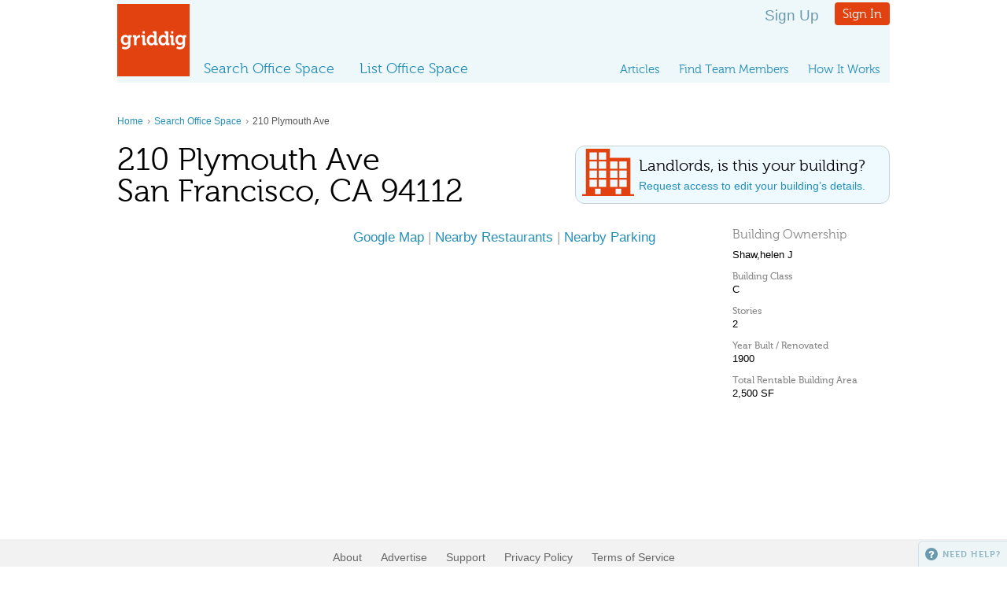

--- FILE ---
content_type: text/html; charset=UTF-8
request_url: https://griddig.com/us/ca/san_francisco/210_plymouth_ave
body_size: 3411
content:
<!DOCTYPE html>
<html dir="ltr" lang="en-US">
  <head>
    <meta charset="UTF-8" />
            <title>210 Plymouth Ave, San Francisco | griddig</title>
    <link rel="canonical" href="https://griddig.com/us/ca/san_francisco/210_plymouth_ave"/>
    <link rel="stylesheet" type="text/css" href="/inc/styles.css" media="all" />
    <link rel="stylesheet" type="text/css" href="/inc/print.css" media="print" />
        <script type="text/javascript" src="https://ajax.googleapis.com/ajax/libs/jquery/1.7.1/jquery.min.js"></script>
    <script type="text/javascript" src="https://ajax.googleapis.com/ajax/libs/jqueryui/1.10.3/jquery-ui.min.js"></script>
    <script type="text/javascript" src="/inc/scripts/jquery-cookie/jquery.cookie.js"></script>
    <script type="text/javascript" src="/inc/scripts.js"></script>
    <script type="text/javascript" src="/inc/scripts_aux.js"></script>
  </head>

  <body id="" class="">
    <div id="wrapper">
      <header>
        <a href="/"><img src="/img/griddig.gif" width="92" height="92" alt="griddig" id="logo" /></a>
        <div id="admin">
                                    <!--<a id="pricing_link" href="https://griddig.com/pricing">Pricing</a>-->
              <a class='signup_link' href='https://griddig.com/create-account'>Sign Up</a> <a href='#loginform' id='nv-login' class='button showoverlay'>Sign In</a>
                              </div>
        <nav>
                      <ul id="supernav">
              <li id="nv-articles"><a href="https://griddig.com/articles">Articles</a></li>
              <li id="nv-reviews"><a href="https://griddig.com/find-team-members">Find Team Members</a></li>
              <li id="nv-howitworks"><a href="https://griddig.com/how-it-works">How It Works</a></li>
            </ul>
            <ul id="mainnav">
              <li id="nv-search"><a href="https://griddig.com/space-searches/search-office-space">Search Office Space</a></li>
		<li id="nv-listspace"><a href="https://griddig.com/your-listings/list-space">List Office Space</a></li>
            </ul>
                      
          
	<div id="loginform" class="overlay">
	    <div id="login_messages"></div>
		<form action="#" url="https://griddig.com/ajax-login" method="post">
		<input type="hidden" name="next" id="next" value="" />
		<fieldset>
			<legend>Sign In</legend>
			<div>
				<label for="email">Email</label>
				<input name="username" id="username" type="text" value="" size="32" />
			</div>
			<div>
				<label for="password">Password</label>
				<input name="password" id="password" type="password" value="" size="32" />
			</div>										
		</fieldset>
		<input type="submit" class="button submit" value="log in" />
		<p class="floatl"><a href="https://griddig.com/request-password">Forget your password?</a></p>					
    	</form>
    	<div class="intro">
    		<h2>Don&rsquo;t have an account?</h2>
    		<p><a href="https://griddig.com/create-account">Set up an account</a> today to</p>
    		<ul>
    			<li>Collaborate with your expert team on search and listing projects</li>
    			<li>Save searches &amp; listings</li>
    			<li>Compare your top listings or tenants</li>
    			<li>and more&hellip;!</li>
    		</ul>
            <p>Sign up today and get <strong>free access</strong> to our <a href="https://griddig.com/pricing">premium tools</a>, including our space comparison tool and our Letter of Intent generator.</p>
    		<p>It&rsquo;s easy. <a href="https://griddig.com/create-account">Get started now!</a></p>				
    	</div>
	</div>
	
        </nav>
      </header>
<section id="detail" class="undeclared" site_section=""><div id="content">
            <p class="breadcrumb"><a href="/">Home</a> <span>&rsaquo;</span> <a href="https://griddig.com/space-searches/search-office-space">Search Office Space</a> <span>&rsaquo;</span> 210 Plymouth Ave</p><div class="callout" id="requestbuildingaccess">
            <a href="https://griddig.com/request-building-access/24480">
            <h3>Landlords, is this your building?</h3>
            <p>Request access to edit your building&rsquo;s details.</p>
            </a>
        </div>
    <h1>
            210 Plymouth Ave<br/>San Francisco, CA 94112</h1>

    <div>
        <div id="sidebar">
        </ul>
    </div>

    <div id="details" style="min-height: initial">
        <div class="columnl">
            <!-- <div id="map"></div> -->
            <p class="larger c gray">
              <a href="https://maps.google.com/maps/place/210+Plymouth+Ave%2C+San+Francisco%2C+CA+94112">Google Map</a> | <a href="https://maps.google.com/maps?hl=en&ie=UTF-8&q=restaurants&hq=restaurants&hnear=210+Plymouth+Ave%2C+San+Francisco%2C+CA+94112">Nearby Restaurants</a> | <a href="https://maps.google.com/maps?hl=en&ie=UTF-8&q=parking&hq=parking&hnear=210+Plymouth+Ave%2C+San+Francisco%2C+CA+94112">Nearby Parking</a>
            </p>

            <!--
            <div class="info_message">
                <p>We&rsquo;re sorry we don&rsquo;t have more details to share on this building. This building has not yet been populated with details by the building owner or their representative on griddig.</p>

                <p><strong>Interested in seeing more building details from the landlord</strong>, including photos, video, amenities and other important information? <a href="#" class="tenderwidget request-building-listing-information">Let us know and we&rsquo;ll send them a notification.</a></p>
                <script type="text/javascript" charset="utf-8">
                    $(document).ready(function(){
                        Tender = {
                            title: 'Request Building / Listing Information for 210 Plymouth Ave, San Francisco, CA 94112 (#24480)',
                            category: 'request-building-listing-information',
                            hide_kb: true,
                            hideToggle: true,
                            widgetToggles: $('.tenderwidget, #tenderwidget')
                        }
                    });
                </script>
                <p>This building is unclaimed... <strong><a href="https://griddig.com/request-building-access/24480">Claim it Now</a></strong>   </p>
            </div>
            -->

        </div>


        <div class="columnr">
            <h3>Building Ownership</h3>
            <p>Shaw,helen J</p>
            
            
            <h4>Building Class</h4>
            <p>C</p>
            <h4>Stories</h4>
            <p>2</p>
            <h4>Year Built / Renovated</h4>
            <p>1900</p>
            <h4>Total Rentable Building Area</h4>
            <p>2,500 SF</p>
        </div>
    


    </div>
</div>


</div>
</section>
</div>

      <footer>
          <ul>
              <li><a href="https://griddig.com/about">About</a></li>
              <li><a href="https://griddig.com/about/advertise">Advertise</a></li>
              <li><a href="#" class="tenderwidget">Support</a></li>
              <li><a href="https://griddig.com/privacy/privacy-policy">Privacy Policy</a></li>
              <li><a href="https://griddig.com/privacy/terms-of-service">Terms of Service</a></li>
          </ul>
          <a href="https://itunes.apple.com/us/app/griddig-loi/id1290028052?ls=1&mt=8"><img src="/img/itunes-badge.png" style="max-width: 150px;" alt="iOS App"/></a>
          <a href="https://play.google.com/store/apps/details?id=com.griddig.loi"><img src="https://play.google.com/intl/en_us/badges/images/badge_new.png" style="max-width: 150px;" alt="Android App"/></a>
          <p>&copy; 2026 griddig. All Rights Reserved.</p>
          <p><a href="https://plus.google.com/101791916536411826344" rel="publisher">Google+</a></p>
          <ul id="sm">
              <li id="sm-f"><a href="https://www.facebook.com/pages/Griddig/1388039708136864">Facebook</a></li>
              <li id="sm-t"><a href="https://twitter.com/griddigSF">Twitter</a></li>
              <li id="sm-g"><a href="https://plus.google.com/u/0/101791916536411826344/posts">Google+</a></li>
              <li id="sm-l"><a href="https://www.linkedin.com/company/3680264?trk=tyah&trkInfo=tarId%%3A1397497926947%%2Ctas%%3Agriddig%%2Cidx%%3A2-1-2">LinkedIn</a></li>
              <li id="sm-y"><a href="https://www.youtube.com/channel/UCEnMKeNM7Z10uazWr6TBArw">YouTube</a></li>
          </ul>
      </footer>
  


<div id="overlay"></div>


  <div id="tenderwidget"><span></span>Need Help?</div>
  <script type="text/javascript">
    Tender = { hideToggle: true, widgetToggles: $('.tenderwidget, #tenderwidget') }
  </script>
  <script src="https://griddig.tenderapp.com/tender_widget.js" type="text/javascript"></script>

<script>
  (function(i,s,o,g,r,a,m){i['GoogleAnalyticsObject']=r;i[r]=i[r]||function(){
  (i[r].q=i[r].q||[]).push(arguments)},i[r].l=1*new Date();a=s.createElement(o),
  m=s.getElementsByTagName(o)[0];a.async=1;a.src=g;m.parentNode.insertBefore(a,m)
  })(window,document,'script','//www.google-analytics.com/analytics.js','ga');
  ga('create', 'UA-47408378-1', 'griddig.com');
  ga('require', 'displayfeatures');
  ga('send', 'pageview');
</script>

<script defer src="https://static.cloudflareinsights.com/beacon.min.js/vcd15cbe7772f49c399c6a5babf22c1241717689176015" integrity="sha512-ZpsOmlRQV6y907TI0dKBHq9Md29nnaEIPlkf84rnaERnq6zvWvPUqr2ft8M1aS28oN72PdrCzSjY4U6VaAw1EQ==" data-cf-beacon='{"version":"2024.11.0","token":"fb021761692147398bad3d989412ac79","r":1,"server_timing":{"name":{"cfCacheStatus":true,"cfEdge":true,"cfExtPri":true,"cfL4":true,"cfOrigin":true,"cfSpeedBrain":true},"location_startswith":null}}' crossorigin="anonymous"></script>
</body>
</html>


--- FILE ---
content_type: application/javascript
request_url: https://griddig.com/inc/scripts/griddig-calc.js
body_size: 705
content:
$(document).ready(function(){
	$("#calculator input:text").live('keyup', function() {
		var tr = $(this).closest("tr");
		//move-in sf for changed row
		var movein = tr.find(".size").val() * tr.find(".nmovein").val();
		tr.find(".movein").val(movein);
		//future sf for changed row
		var future = tr.find(".size").val() * tr.find(".nfuture").val();
		tr.find(".future").val(future);		
		calc_recalc();		
	});
	

	function zebra(){
		var count = 1
		$(".zebra tr").removeClass('alt');
		$(".zebra tr").each(function(){
			if ($(this).is(":visible")){			
				if (count%2==1){ //odd row
			    	$(this).addClass('alt');				
			    } 
				count++;
			}				
		});
	}
	
	function calc_recalc(){
		//move-in subtotal1
		var tmovein = 0;
		$(".movein").each(function() {
			if (!isNaN(parseFloat($(this).val()))) tmovein += parseFloat($(this).val());
		});
		$("#subtotal1").find(":text").eq(0).val(commaSep(tmovein));		
		//future subtotal1
		var tfuture = 0;
		$(".future").each(function() {
			if (!isNaN(parseFloat($(this).val()))) tfuture += parseFloat($(this).val());
		});
		$("#subtotal1").find(":text").eq(1).val(commaSep(tfuture));
	
		//move-in circulation
		var moveincirculation = Math.round(tmovein * .4);
		$("#circulation").find(":text").eq(0).val(commaSep(moveincirculation));
		//future circulation
		var futurecirculation = Math.round(tfuture * .4);
		$("#circulation").find(":text").eq(1).val(commaSep(futurecirculation));
	
		//move-in subtotal2
		tmovein += moveincirculation;
		$("#subtotal2").find(":text").eq(0).val(commaSep(tmovein));
		//future subtotal2
		tfuture += futurecirculation;
		$("#subtotal2").find(":text").eq(1).val(commaSep(tfuture));
	
		//move-in loadfactor
		var moveinloadfactor = Math.round(tmovein * .2);
		$("#loadfactor").find(":text").eq(0).val(commaSep(moveinloadfactor));
		//future circulation
		var futureloadfactor = Math.round(tfuture * .2);
		$("#loadfactor").find(":text").eq(1).val(commaSep(futureloadfactor));
	
		//move-in total
		tmovein += moveinloadfactor;
		$("#total_rentable_area_movein, #totalrsf").val(commaSep(tmovein));
		//future total
		tfuture += futureloadfactor;
		$("#total_rentable_area_future, #totalrsffuture").val(commaSep(tfuture));
	}
	
	$("#calculator tr").each(function() {
		if ($(this).is(":visible")){
			var id = $(this).attr("id");
			$("#o-"+id).addClass("selected");
		}		
	});
	
	$("#configurations #sidetabs div li").click(function(){
		var id = $(this).attr("id").substring(2);		
		//remove option
		if ($(this).hasClass("selected")){
			$(this).removeClass("selected");
			$("#"+id).hide();
			$("#"+id).find(".nmovein,.nfuture,.movein,.future").val("");
			$("#"+id).find(".hidden").val("hidden");
		//add option
		} else {
			$(this).addClass("selected");
			$("#"+id).show();
			$("#"+id).find(".hidden").val("");	
            $("#"+id).find(".nmovein").val(0);
		}
		zebra();
		calc_recalc();
	});
	zebra();
	
	function commaSep(val){
	    while (/(\d+)(\d{3})/.test(val.toString())){
	      val = val.toString().replace(/(\d+)(\d{3})/, '$1'+','+'$2');
	    }
	    return val;
	}
	
	//show/hide table rows -------------------> change to modal!!!!
	$("#calculator .hiderow span").live('click', function(){
		var myparent = $(this).parent("td").parent("tr");
		var id = $(this).parent("td").parent("tr").attr("id");
		$("#dialog-confirm").dialog({
			draggable: false,
			resizable: false,
			modal: true,
			height: 100,
			buttons: {
				"remove": function() {										
					$(this).dialog( "close" );
					$("#o-"+id).removeClass("selected");
					myparent.hide();
					myparent.find(".nmovein,.nfuture,.movein,.future").val("");
					myparent.find(".hidden").val("hidden");
					calc_recalc();
					zebra();
				},
				cancel: function() {
					$(this).dialog( "close" );
				}
			}
		});	
	});
	
	$("#calculator .removerow span").live('click', function(){
		var myparent = $(this).parent("td").parent("tr");
		$("#dialog-confirm").dialog({
			draggable: false,
			resizable: false,
			modal: true,
			height: 100,
			buttons: {
				"remove": function() {										
					$(this).dialog( "close" );
					myparent.remove();
					calc_recalc();
					zebra();
				},
				cancel: function() {
					$(this).dialog( "close" );
				}
			}
		});	
	});
	
	$("#calculator tr").each(function() {
		var tr = $(this);
		//move-in sf for changed row
		var movein = tr.find(".size").val() * tr.find(".nmovein").val();
		if (movein != 0) tr.find(".movein").val(movein);
		//future sf for changed row
		var future = tr.find(".size").val() * tr.find(".nfuture").val();
		if (future != 0) tr.find(".future").val(future);			
	});
	$(document).ready(calc_recalc);
	
	//addrow
	$("#calculate #addrow").click();
});
